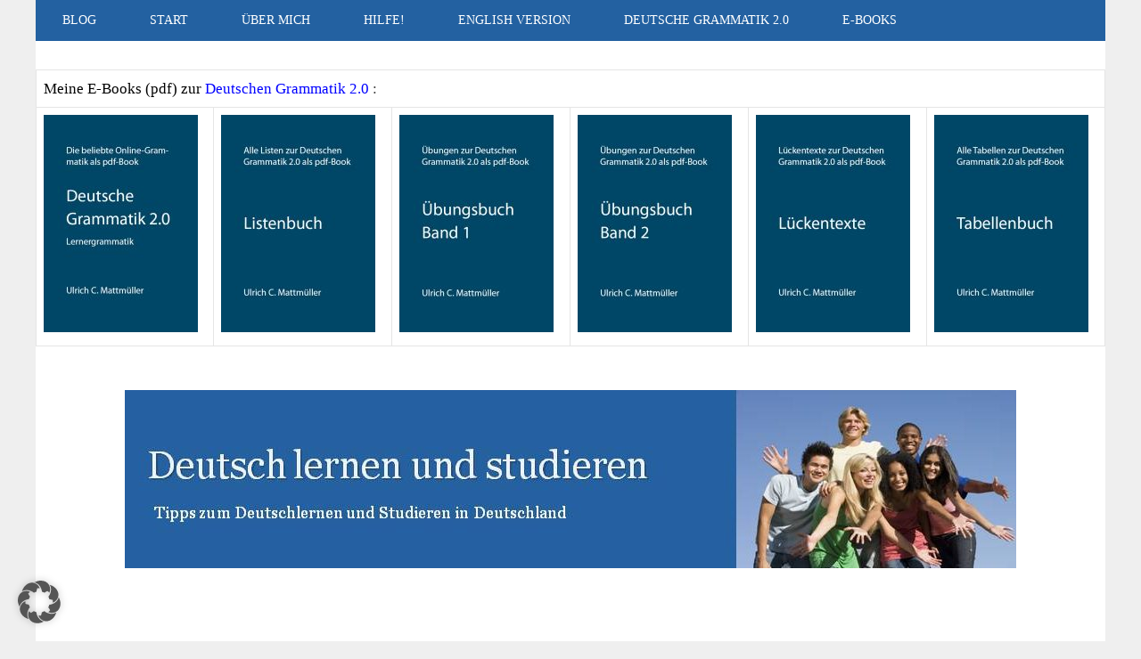

--- FILE ---
content_type: text/html; charset=UTF-8
request_url: https://deutschlernen-blog.de/blog/2006/11/28/kulturtipps-staedteportraets-des-goethe-instituts/
body_size: 14049
content:
<!DOCTYPE html>
<html lang="de">
<head>
	<meta charset="UTF-8">
	<meta name='robots' content='index, follow, max-image-preview:large, max-snippet:-1, max-video-preview:-1' />
	<style>img:is([sizes="auto" i], [sizes^="auto," i]) { contain-intrinsic-size: 3000px 1500px }</style>
	<meta name="viewport" content="width=device-width, initial-scale=1">
	<!-- This site is optimized with the Yoast SEO plugin v26.4 - https://yoast.com/wordpress/plugins/seo/ -->
	<title>Kulturtipps: Städteporträts des Goethe-Instituts - Deutsch lernen und studieren</title>
	<link rel="canonical" href="https://deutschlernen-blog.de/blog/2006/11/28/kulturtipps-staedteportraets-des-goethe-instituts/" />
	<meta property="og:locale" content="de_DE" />
	<meta property="og:type" content="article" />
	<meta property="og:title" content="Kulturtipps: Städteporträts des Goethe-Instituts - Deutsch lernen und studieren" />
	<meta property="og:description" content="Beim Goethe-Institut findet man einige Portraits von mehr oder weniger bekannten Städten in Deutschland. Über Stuttgart schreibt der Ballettintendant des Stuttgarter Schauspielhauses Reid Anderson. Allerdings ist das Portrait aus meiner Sicht etwas zu &#8222;theaterlastig&#8220;, denn Stuttgart hat sicher gerade für jüngere Leute mehr zu bieten als die Staatstheater. Der Artikel beschreibt aber einige Vorzüge von ... Read more" />
	<meta property="og:url" content="https://deutschlernen-blog.de/blog/2006/11/28/kulturtipps-staedteportraets-des-goethe-instituts/" />
	<meta property="og:site_name" content="Deutsch lernen und studieren" />
	<meta property="article:published_time" content="2006-11-28T08:00:34+00:00" />
	<meta property="article:modified_time" content="2018-03-23T15:54:07+00:00" />
	<meta name="author" content="Uli Mattmüller" />
	<meta name="twitter:card" content="summary_large_image" />
	<meta name="twitter:label1" content="Verfasst von" />
	<meta name="twitter:data1" content="Uli Mattmüller" />
	<meta name="twitter:label2" content="Geschätzte Lesezeit" />
	<meta name="twitter:data2" content="1 Minute" />
	<script type="application/ld+json" class="yoast-schema-graph">{"@context":"https://schema.org","@graph":[{"@type":"WebPage","@id":"https://deutschlernen-blog.de/blog/2006/11/28/kulturtipps-staedteportraets-des-goethe-instituts/","url":"https://deutschlernen-blog.de/blog/2006/11/28/kulturtipps-staedteportraets-des-goethe-instituts/","name":"Kulturtipps: Städteporträts des Goethe-Instituts - Deutsch lernen und studieren","isPartOf":{"@id":"https://deutschlernen-blog.de/#website"},"datePublished":"2006-11-28T08:00:34+00:00","dateModified":"2018-03-23T15:54:07+00:00","author":{"@id":"https://deutschlernen-blog.de/#/schema/person/a10812218303f6032fb87675925c3773"},"breadcrumb":{"@id":"https://deutschlernen-blog.de/blog/2006/11/28/kulturtipps-staedteportraets-des-goethe-instituts/#breadcrumb"},"inLanguage":"de","potentialAction":[{"@type":"ReadAction","target":["https://deutschlernen-blog.de/blog/2006/11/28/kulturtipps-staedteportraets-des-goethe-instituts/"]}]},{"@type":"BreadcrumbList","@id":"https://deutschlernen-blog.de/blog/2006/11/28/kulturtipps-staedteportraets-des-goethe-instituts/#breadcrumb","itemListElement":[{"@type":"ListItem","position":1,"name":"Home","item":"https://deutschlernen-blog.de/"},{"@type":"ListItem","position":2,"name":"Blog","item":"https://deutschlernen-blog.de/blog/"},{"@type":"ListItem","position":3,"name":"Kulturtipps: Städteporträts des Goethe-Instituts"}]},{"@type":"WebSite","@id":"https://deutschlernen-blog.de/#website","url":"https://deutschlernen-blog.de/","name":"Deutsch lernen und studieren","description":"Tipps zum Deutsch lernen und studieren in Deutschland","potentialAction":[{"@type":"SearchAction","target":{"@type":"EntryPoint","urlTemplate":"https://deutschlernen-blog.de/?s={search_term_string}"},"query-input":{"@type":"PropertyValueSpecification","valueRequired":true,"valueName":"search_term_string"}}],"inLanguage":"de"},{"@type":"Person","@id":"https://deutschlernen-blog.de/#/schema/person/a10812218303f6032fb87675925c3773","name":"Uli Mattmüller","image":{"@type":"ImageObject","inLanguage":"de","@id":"https://deutschlernen-blog.de/#/schema/person/image/","url":"https://secure.gravatar.com/avatar/67e8d68cca1ad262d47c57d93f0fb185975a91ba8869343748de86dbd577fe45?s=96&d=blank&r=g","contentUrl":"https://secure.gravatar.com/avatar/67e8d68cca1ad262d47c57d93f0fb185975a91ba8869343748de86dbd577fe45?s=96&d=blank&r=g","caption":"Uli Mattmüller"},"url":"https://deutschlernen-blog.de/blog/author/admin/"}]}</script>
	<!-- / Yoast SEO plugin. -->


<link rel="alternate" type="application/rss+xml" title="Deutsch lernen und studieren &raquo; Feed" href="https://deutschlernen-blog.de/feed/" />
<!-- deutschlernen-blog.de is managing ads with Advanced Ads 2.0.14 – https://wpadvancedads.com/ --><script id="deuts-ready">
			window.advanced_ads_ready=function(e,a){a=a||"complete";var d=function(e){return"interactive"===a?"loading"!==e:"complete"===e};d(document.readyState)?e():document.addEventListener("readystatechange",(function(a){d(a.target.readyState)&&e()}),{once:"interactive"===a})},window.advanced_ads_ready_queue=window.advanced_ads_ready_queue||[];		</script>
		<link rel='stylesheet' id='wp-block-library-css' href='https://deutschlernen-blog.de/wp-includes/css/dist/block-library/style.min.css?ver=6.8.3' media='all' />
<style id='classic-theme-styles-inline-css'>
/*! This file is auto-generated */
.wp-block-button__link{color:#fff;background-color:#32373c;border-radius:9999px;box-shadow:none;text-decoration:none;padding:calc(.667em + 2px) calc(1.333em + 2px);font-size:1.125em}.wp-block-file__button{background:#32373c;color:#fff;text-decoration:none}
</style>
<style id='global-styles-inline-css'>
:root{--wp--preset--aspect-ratio--square: 1;--wp--preset--aspect-ratio--4-3: 4/3;--wp--preset--aspect-ratio--3-4: 3/4;--wp--preset--aspect-ratio--3-2: 3/2;--wp--preset--aspect-ratio--2-3: 2/3;--wp--preset--aspect-ratio--16-9: 16/9;--wp--preset--aspect-ratio--9-16: 9/16;--wp--preset--color--black: #000000;--wp--preset--color--cyan-bluish-gray: #abb8c3;--wp--preset--color--white: #ffffff;--wp--preset--color--pale-pink: #f78da7;--wp--preset--color--vivid-red: #cf2e2e;--wp--preset--color--luminous-vivid-orange: #ff6900;--wp--preset--color--luminous-vivid-amber: #fcb900;--wp--preset--color--light-green-cyan: #7bdcb5;--wp--preset--color--vivid-green-cyan: #00d084;--wp--preset--color--pale-cyan-blue: #8ed1fc;--wp--preset--color--vivid-cyan-blue: #0693e3;--wp--preset--color--vivid-purple: #9b51e0;--wp--preset--color--contrast: var(--contrast);--wp--preset--color--contrast-2: var(--contrast-2);--wp--preset--color--contrast-3: var(--contrast-3);--wp--preset--color--base: var(--base);--wp--preset--color--base-2: var(--base-2);--wp--preset--color--base-3: var(--base-3);--wp--preset--color--accent: var(--accent);--wp--preset--gradient--vivid-cyan-blue-to-vivid-purple: linear-gradient(135deg,rgba(6,147,227,1) 0%,rgb(155,81,224) 100%);--wp--preset--gradient--light-green-cyan-to-vivid-green-cyan: linear-gradient(135deg,rgb(122,220,180) 0%,rgb(0,208,130) 100%);--wp--preset--gradient--luminous-vivid-amber-to-luminous-vivid-orange: linear-gradient(135deg,rgba(252,185,0,1) 0%,rgba(255,105,0,1) 100%);--wp--preset--gradient--luminous-vivid-orange-to-vivid-red: linear-gradient(135deg,rgba(255,105,0,1) 0%,rgb(207,46,46) 100%);--wp--preset--gradient--very-light-gray-to-cyan-bluish-gray: linear-gradient(135deg,rgb(238,238,238) 0%,rgb(169,184,195) 100%);--wp--preset--gradient--cool-to-warm-spectrum: linear-gradient(135deg,rgb(74,234,220) 0%,rgb(151,120,209) 20%,rgb(207,42,186) 40%,rgb(238,44,130) 60%,rgb(251,105,98) 80%,rgb(254,248,76) 100%);--wp--preset--gradient--blush-light-purple: linear-gradient(135deg,rgb(255,206,236) 0%,rgb(152,150,240) 100%);--wp--preset--gradient--blush-bordeaux: linear-gradient(135deg,rgb(254,205,165) 0%,rgb(254,45,45) 50%,rgb(107,0,62) 100%);--wp--preset--gradient--luminous-dusk: linear-gradient(135deg,rgb(255,203,112) 0%,rgb(199,81,192) 50%,rgb(65,88,208) 100%);--wp--preset--gradient--pale-ocean: linear-gradient(135deg,rgb(255,245,203) 0%,rgb(182,227,212) 50%,rgb(51,167,181) 100%);--wp--preset--gradient--electric-grass: linear-gradient(135deg,rgb(202,248,128) 0%,rgb(113,206,126) 100%);--wp--preset--gradient--midnight: linear-gradient(135deg,rgb(2,3,129) 0%,rgb(40,116,252) 100%);--wp--preset--font-size--small: 13px;--wp--preset--font-size--medium: 20px;--wp--preset--font-size--large: 36px;--wp--preset--font-size--x-large: 42px;--wp--preset--spacing--20: 0.44rem;--wp--preset--spacing--30: 0.67rem;--wp--preset--spacing--40: 1rem;--wp--preset--spacing--50: 1.5rem;--wp--preset--spacing--60: 2.25rem;--wp--preset--spacing--70: 3.38rem;--wp--preset--spacing--80: 5.06rem;--wp--preset--shadow--natural: 6px 6px 9px rgba(0, 0, 0, 0.2);--wp--preset--shadow--deep: 12px 12px 50px rgba(0, 0, 0, 0.4);--wp--preset--shadow--sharp: 6px 6px 0px rgba(0, 0, 0, 0.2);--wp--preset--shadow--outlined: 6px 6px 0px -3px rgba(255, 255, 255, 1), 6px 6px rgba(0, 0, 0, 1);--wp--preset--shadow--crisp: 6px 6px 0px rgba(0, 0, 0, 1);}:where(.is-layout-flex){gap: 0.5em;}:where(.is-layout-grid){gap: 0.5em;}body .is-layout-flex{display: flex;}.is-layout-flex{flex-wrap: wrap;align-items: center;}.is-layout-flex > :is(*, div){margin: 0;}body .is-layout-grid{display: grid;}.is-layout-grid > :is(*, div){margin: 0;}:where(.wp-block-columns.is-layout-flex){gap: 2em;}:where(.wp-block-columns.is-layout-grid){gap: 2em;}:where(.wp-block-post-template.is-layout-flex){gap: 1.25em;}:where(.wp-block-post-template.is-layout-grid){gap: 1.25em;}.has-black-color{color: var(--wp--preset--color--black) !important;}.has-cyan-bluish-gray-color{color: var(--wp--preset--color--cyan-bluish-gray) !important;}.has-white-color{color: var(--wp--preset--color--white) !important;}.has-pale-pink-color{color: var(--wp--preset--color--pale-pink) !important;}.has-vivid-red-color{color: var(--wp--preset--color--vivid-red) !important;}.has-luminous-vivid-orange-color{color: var(--wp--preset--color--luminous-vivid-orange) !important;}.has-luminous-vivid-amber-color{color: var(--wp--preset--color--luminous-vivid-amber) !important;}.has-light-green-cyan-color{color: var(--wp--preset--color--light-green-cyan) !important;}.has-vivid-green-cyan-color{color: var(--wp--preset--color--vivid-green-cyan) !important;}.has-pale-cyan-blue-color{color: var(--wp--preset--color--pale-cyan-blue) !important;}.has-vivid-cyan-blue-color{color: var(--wp--preset--color--vivid-cyan-blue) !important;}.has-vivid-purple-color{color: var(--wp--preset--color--vivid-purple) !important;}.has-black-background-color{background-color: var(--wp--preset--color--black) !important;}.has-cyan-bluish-gray-background-color{background-color: var(--wp--preset--color--cyan-bluish-gray) !important;}.has-white-background-color{background-color: var(--wp--preset--color--white) !important;}.has-pale-pink-background-color{background-color: var(--wp--preset--color--pale-pink) !important;}.has-vivid-red-background-color{background-color: var(--wp--preset--color--vivid-red) !important;}.has-luminous-vivid-orange-background-color{background-color: var(--wp--preset--color--luminous-vivid-orange) !important;}.has-luminous-vivid-amber-background-color{background-color: var(--wp--preset--color--luminous-vivid-amber) !important;}.has-light-green-cyan-background-color{background-color: var(--wp--preset--color--light-green-cyan) !important;}.has-vivid-green-cyan-background-color{background-color: var(--wp--preset--color--vivid-green-cyan) !important;}.has-pale-cyan-blue-background-color{background-color: var(--wp--preset--color--pale-cyan-blue) !important;}.has-vivid-cyan-blue-background-color{background-color: var(--wp--preset--color--vivid-cyan-blue) !important;}.has-vivid-purple-background-color{background-color: var(--wp--preset--color--vivid-purple) !important;}.has-black-border-color{border-color: var(--wp--preset--color--black) !important;}.has-cyan-bluish-gray-border-color{border-color: var(--wp--preset--color--cyan-bluish-gray) !important;}.has-white-border-color{border-color: var(--wp--preset--color--white) !important;}.has-pale-pink-border-color{border-color: var(--wp--preset--color--pale-pink) !important;}.has-vivid-red-border-color{border-color: var(--wp--preset--color--vivid-red) !important;}.has-luminous-vivid-orange-border-color{border-color: var(--wp--preset--color--luminous-vivid-orange) !important;}.has-luminous-vivid-amber-border-color{border-color: var(--wp--preset--color--luminous-vivid-amber) !important;}.has-light-green-cyan-border-color{border-color: var(--wp--preset--color--light-green-cyan) !important;}.has-vivid-green-cyan-border-color{border-color: var(--wp--preset--color--vivid-green-cyan) !important;}.has-pale-cyan-blue-border-color{border-color: var(--wp--preset--color--pale-cyan-blue) !important;}.has-vivid-cyan-blue-border-color{border-color: var(--wp--preset--color--vivid-cyan-blue) !important;}.has-vivid-purple-border-color{border-color: var(--wp--preset--color--vivid-purple) !important;}.has-vivid-cyan-blue-to-vivid-purple-gradient-background{background: var(--wp--preset--gradient--vivid-cyan-blue-to-vivid-purple) !important;}.has-light-green-cyan-to-vivid-green-cyan-gradient-background{background: var(--wp--preset--gradient--light-green-cyan-to-vivid-green-cyan) !important;}.has-luminous-vivid-amber-to-luminous-vivid-orange-gradient-background{background: var(--wp--preset--gradient--luminous-vivid-amber-to-luminous-vivid-orange) !important;}.has-luminous-vivid-orange-to-vivid-red-gradient-background{background: var(--wp--preset--gradient--luminous-vivid-orange-to-vivid-red) !important;}.has-very-light-gray-to-cyan-bluish-gray-gradient-background{background: var(--wp--preset--gradient--very-light-gray-to-cyan-bluish-gray) !important;}.has-cool-to-warm-spectrum-gradient-background{background: var(--wp--preset--gradient--cool-to-warm-spectrum) !important;}.has-blush-light-purple-gradient-background{background: var(--wp--preset--gradient--blush-light-purple) !important;}.has-blush-bordeaux-gradient-background{background: var(--wp--preset--gradient--blush-bordeaux) !important;}.has-luminous-dusk-gradient-background{background: var(--wp--preset--gradient--luminous-dusk) !important;}.has-pale-ocean-gradient-background{background: var(--wp--preset--gradient--pale-ocean) !important;}.has-electric-grass-gradient-background{background: var(--wp--preset--gradient--electric-grass) !important;}.has-midnight-gradient-background{background: var(--wp--preset--gradient--midnight) !important;}.has-small-font-size{font-size: var(--wp--preset--font-size--small) !important;}.has-medium-font-size{font-size: var(--wp--preset--font-size--medium) !important;}.has-large-font-size{font-size: var(--wp--preset--font-size--large) !important;}.has-x-large-font-size{font-size: var(--wp--preset--font-size--x-large) !important;}
:where(.wp-block-post-template.is-layout-flex){gap: 1.25em;}:where(.wp-block-post-template.is-layout-grid){gap: 1.25em;}
:where(.wp-block-columns.is-layout-flex){gap: 2em;}:where(.wp-block-columns.is-layout-grid){gap: 2em;}
:root :where(.wp-block-pullquote){font-size: 1.5em;line-height: 1.6;}
</style>
<link rel='stylesheet' id='generate-style-grid-css' href='https://deutschlernen-blog.de/wp-content/themes/generatepress/assets/css/unsemantic-grid.min.css?ver=3.6.1' media='all' />
<link rel='stylesheet' id='generate-style-css' href='https://deutschlernen-blog.de/wp-content/themes/generatepress/assets/css/style.min.css?ver=3.6.1' media='all' />
<style id='generate-style-inline-css'>
.no-featured-image-padding .featured-image {margin-left:-40px;margin-right:-40px;}.post-image-above-header .no-featured-image-padding .inside-article .featured-image {margin-top:-40px;}@media (max-width:768px){.no-featured-image-padding .featured-image {margin-left:-30px;margin-right:-30px;}.post-image-above-header .no-featured-image-padding .inside-article .featured-image {margin-top:-30px;}}
body{background-color:#efefef;color:#3a3a3a;}a{color:#2361a1;}a:hover, a:focus, a:active{color:#000000;}body .grid-container{max-width:1200px;}.wp-block-group__inner-container{max-width:1200px;margin-left:auto;margin-right:auto;}:root{--contrast:#222222;--contrast-2:#575760;--contrast-3:#b2b2be;--base:#f0f0f0;--base-2:#f7f8f9;--base-3:#ffffff;--accent:#1e73be;}:root .has-contrast-color{color:var(--contrast);}:root .has-contrast-background-color{background-color:var(--contrast);}:root .has-contrast-2-color{color:var(--contrast-2);}:root .has-contrast-2-background-color{background-color:var(--contrast-2);}:root .has-contrast-3-color{color:var(--contrast-3);}:root .has-contrast-3-background-color{background-color:var(--contrast-3);}:root .has-base-color{color:var(--base);}:root .has-base-background-color{background-color:var(--base);}:root .has-base-2-color{color:var(--base-2);}:root .has-base-2-background-color{background-color:var(--base-2);}:root .has-base-3-color{color:var(--base-3);}:root .has-base-3-background-color{background-color:var(--base-3);}:root .has-accent-color{color:var(--accent);}:root .has-accent-background-color{background-color:var(--accent);}body, button, input, select, textarea{font-family:Georgia, Times New Roman, Times, serif;}body{line-height:1.5;}.entry-content > [class*="wp-block-"]:not(:last-child):not(.wp-block-heading){margin-bottom:1.5em;}.main-navigation a, .menu-toggle{text-transform:uppercase;font-size:14px;}.main-navigation .main-nav ul ul li a{font-size:13px;}.widget-title{text-transform:uppercase;font-size:14px;}.sidebar .widget, .footer-widgets .widget{font-size:14px;}h1{font-weight:300;font-size:28px;}h2{font-weight:300;font-size:24px;}h3{font-size:20px;}h4{font-size:inherit;}h5{font-size:inherit;}.site-info{font-size:14px;}@media (max-width:768px){.main-title{font-size:20px;}h1{font-size:30px;}h2{font-size:25px;}}.top-bar{background-color:#efefef;color:#ffffff;}.top-bar a{color:#ffffff;}.top-bar a:hover{color:#303030;}.site-header{background-color:#ffffff;color:#3a3a3a;}.site-header a{color:#3a3a3a;}.main-title a,.main-title a:hover{color:#222222;}.site-description{color:#757575;}.main-navigation,.main-navigation ul ul{background-color:#2361a1;}.main-navigation .main-nav ul li a, .main-navigation .menu-toggle, .main-navigation .menu-bar-items{color:#ffffff;}.main-navigation .main-nav ul li:not([class*="current-menu-"]):hover > a, .main-navigation .main-nav ul li:not([class*="current-menu-"]):focus > a, .main-navigation .main-nav ul li.sfHover:not([class*="current-menu-"]) > a, .main-navigation .menu-bar-item:hover > a, .main-navigation .menu-bar-item.sfHover > a{color:#ffffff;background-color:#3f3f3f;}button.menu-toggle:hover,button.menu-toggle:focus,.main-navigation .mobile-bar-items a,.main-navigation .mobile-bar-items a:hover,.main-navigation .mobile-bar-items a:focus{color:#ffffff;}.main-navigation .main-nav ul li[class*="current-menu-"] > a{color:#ffffff;background-color:#2361a1;}.navigation-search input[type="search"],.navigation-search input[type="search"]:active, .navigation-search input[type="search"]:focus, .main-navigation .main-nav ul li.search-item.active > a, .main-navigation .menu-bar-items .search-item.active > a{color:#ffffff;background-color:#3f3f3f;}.main-navigation ul ul{background-color:#3f3f3f;}.main-navigation .main-nav ul ul li a{color:#ffffff;}.main-navigation .main-nav ul ul li:not([class*="current-menu-"]):hover > a,.main-navigation .main-nav ul ul li:not([class*="current-menu-"]):focus > a, .main-navigation .main-nav ul ul li.sfHover:not([class*="current-menu-"]) > a{color:#ffffff;background-color:#4f4f4f;}.main-navigation .main-nav ul ul li[class*="current-menu-"] > a{color:#ffffff;background-color:#4f4f4f;}.separate-containers .inside-article, .separate-containers .comments-area, .separate-containers .page-header, .one-container .container, .separate-containers .paging-navigation, .inside-page-header{background-color:#ffffff;}.entry-meta{color:#595959;}.entry-meta a{color:#595959;}.entry-meta a:hover{color:#1e73be;}.sidebar .widget{background-color:#ffffff;}.sidebar .widget .widget-title{color:#000000;}.footer-widgets{color:#ffffff;background-color:#2361a1;}.footer-widgets a{color:#ffffff;}.footer-widgets .widget-title{color:#ffffff;}.site-info{color:#ffffff;background-color:#2361a1;}.site-info a{color:#ffffff;}.site-info a:hover{color:#efefef;}.footer-bar .widget_nav_menu .current-menu-item a{color:#efefef;}input[type="text"],input[type="email"],input[type="url"],input[type="password"],input[type="search"],input[type="tel"],input[type="number"],textarea,select{color:#666666;background-color:#fafafa;border-color:#cccccc;}input[type="text"]:focus,input[type="email"]:focus,input[type="url"]:focus,input[type="password"]:focus,input[type="search"]:focus,input[type="tel"]:focus,input[type="number"]:focus,textarea:focus,select:focus{color:#666666;background-color:#ffffff;border-color:#bfbfbf;}button,html input[type="button"],input[type="reset"],input[type="submit"],a.button,a.wp-block-button__link:not(.has-background){color:#ffffff;background-color:#666666;}button:hover,html input[type="button"]:hover,input[type="reset"]:hover,input[type="submit"]:hover,a.button:hover,button:focus,html input[type="button"]:focus,input[type="reset"]:focus,input[type="submit"]:focus,a.button:focus,a.wp-block-button__link:not(.has-background):active,a.wp-block-button__link:not(.has-background):focus,a.wp-block-button__link:not(.has-background):hover{color:#ffffff;background-color:#3f3f3f;}a.generate-back-to-top{background-color:rgba( 0,0,0,0.4 );color:#ffffff;}a.generate-back-to-top:hover,a.generate-back-to-top:focus{background-color:rgba( 0,0,0,0.6 );color:#ffffff;}:root{--gp-search-modal-bg-color:var(--base-3);--gp-search-modal-text-color:var(--contrast);--gp-search-modal-overlay-bg-color:rgba(0,0,0,0.2);}@media (max-width: 768px){.main-navigation .menu-bar-item:hover > a, .main-navigation .menu-bar-item.sfHover > a{background:none;color:#ffffff;}}.inside-top-bar{padding:10px;}.inside-header{padding:22px 0px 22px 0px;}.site-main .wp-block-group__inner-container{padding:40px;}.entry-content .alignwide, body:not(.no-sidebar) .entry-content .alignfull{margin-left:-40px;width:calc(100% + 80px);max-width:calc(100% + 80px);}.main-navigation .main-nav ul li a,.menu-toggle,.main-navigation .mobile-bar-items a{padding-left:30px;padding-right:30px;line-height:46px;}.main-navigation .main-nav ul ul li a{padding:10px 30px 10px 30px;}.navigation-search input[type="search"]{height:46px;}.rtl .menu-item-has-children .dropdown-menu-toggle{padding-left:30px;}.menu-item-has-children .dropdown-menu-toggle{padding-right:30px;}.rtl .main-navigation .main-nav ul li.menu-item-has-children > a{padding-right:30px;}.widget-area .widget{padding:0px;}.footer-widgets{padding:10px 50px 20px 50px;}.site-info{padding:17px 0px 17px 0px;}@media (max-width:768px){.separate-containers .inside-article, .separate-containers .comments-area, .separate-containers .page-header, .separate-containers .paging-navigation, .one-container .site-content, .inside-page-header{padding:30px;}.site-main .wp-block-group__inner-container{padding:30px;}.site-info{padding-right:10px;padding-left:10px;}.entry-content .alignwide, body:not(.no-sidebar) .entry-content .alignfull{margin-left:-30px;width:calc(100% + 60px);max-width:calc(100% + 60px);}}@media (max-width: 768px){.main-navigation .menu-toggle,.main-navigation .mobile-bar-items,.sidebar-nav-mobile:not(#sticky-placeholder){display:block;}.main-navigation ul,.gen-sidebar-nav{display:none;}[class*="nav-float-"] .site-header .inside-header > *{float:none;clear:both;}}
.dynamic-author-image-rounded{border-radius:100%;}.dynamic-featured-image, .dynamic-author-image{vertical-align:middle;}.one-container.blog .dynamic-content-template:not(:last-child), .one-container.archive .dynamic-content-template:not(:last-child){padding-bottom:0px;}.dynamic-entry-excerpt > p:last-child{margin-bottom:0px;}
.navigation-branding .main-title{font-weight:bold;text-transform:none;font-size:25px;}@media (max-width: 768px){.navigation-branding .main-title{font-size:20px;}}
</style>
<link rel='stylesheet' id='generate-mobile-style-css' href='https://deutschlernen-blog.de/wp-content/themes/generatepress/assets/css/mobile.min.css?ver=3.6.1' media='all' />
<link rel='stylesheet' id='generate-font-icons-css' href='https://deutschlernen-blog.de/wp-content/themes/generatepress/assets/css/components/font-icons.min.css?ver=3.6.1' media='all' />
<link rel='stylesheet' id='font-awesome-css' href='https://deutschlernen-blog.de/wp-content/themes/generatepress/assets/css/components/font-awesome.min.css?ver=4.7' media='all' />
<link rel='stylesheet' id='borlabs-cookie-custom-css' href='https://deutschlernen-blog.de/wp-content/cache/borlabs-cookie/1/borlabs-cookie-1-de.css?ver=3.3.20-43' media='all' />
<link rel='stylesheet' id='generate-navigation-branding-css' href='https://deutschlernen-blog.de/wp-content/plugins/gp-premium/menu-plus/functions/css/navigation-branding.min.css?ver=2.5.5' media='all' />
<style id='generate-navigation-branding-inline-css'>
@media (max-width: 768px){.site-header, #site-navigation, #sticky-navigation{display:none !important;opacity:0.0;}#mobile-header{display:block !important;width:100% !important;}#mobile-header .main-nav > ul{display:none;}#mobile-header.toggled .main-nav > ul, #mobile-header .menu-toggle, #mobile-header .mobile-bar-items{display:block;}#mobile-header .main-nav{-ms-flex:0 0 100%;flex:0 0 100%;-webkit-box-ordinal-group:5;-ms-flex-order:4;order:4;}.navigation-branding .main-title a, .navigation-branding .main-title a:hover, .navigation-branding .main-title a:visited{color:#ffffff;}}.navigation-branding img, .site-logo.mobile-header-logo img{height:46px;width:auto;}.navigation-branding .main-title{line-height:46px;}@media (max-width: 1210px){#site-navigation .navigation-branding, #sticky-navigation .navigation-branding{margin-left:10px;}}@media (max-width: 768px){.main-navigation:not(.slideout-navigation) .main-nav{-ms-flex:0 0 100%;flex:0 0 100%;}.main-navigation:not(.slideout-navigation) .inside-navigation{-ms-flex-wrap:wrap;flex-wrap:wrap;display:-webkit-box;display:-ms-flexbox;display:flex;}.nav-aligned-center .navigation-branding, .nav-aligned-left .navigation-branding{margin-right:auto;}.nav-aligned-center  .main-navigation.has-branding:not(.slideout-navigation) .inside-navigation .main-nav,.nav-aligned-center  .main-navigation.has-sticky-branding.navigation-stick .inside-navigation .main-nav,.nav-aligned-left  .main-navigation.has-branding:not(.slideout-navigation) .inside-navigation .main-nav,.nav-aligned-left  .main-navigation.has-sticky-branding.navigation-stick .inside-navigation .main-nav{margin-right:0px;}}
</style>
<script src="https://deutschlernen-blog.de/wp-includes/js/jquery/jquery.min.js?ver=3.7.1" id="jquery-core-js"></script>
<script src="https://deutschlernen-blog.de/wp-includes/js/jquery/jquery-migrate.min.js?ver=3.4.1" id="jquery-migrate-js"></script>
<script id="advanced-ads-advanced-js-js-extra">
var advads_options = {"blog_id":"1","privacy":{"enabled":true,"custom-cookie-name":"borlabs-cookie","custom-cookie-value":"google-adsense","consent-method":"iab_tcf_20","state":"unknown"}};
</script>
<script src="https://deutschlernen-blog.de/wp-content/uploads/683/909/public/assets/js/330.js?ver=2.0.14" id="advanced-ads-advanced-js-js"></script>
<script id="advanced_ads_pro/visitor_conditions-js-extra">
var advanced_ads_pro_visitor_conditions = {"referrer_cookie_name":"advanced_ads_pro_visitor_referrer","referrer_exdays":"365","page_impr_cookie_name":"advanced_ads_page_impressions","page_impr_exdays":"3650"};
</script>
<script src="https://deutschlernen-blog.de/wp-content/uploads/683/152/665/933/983/242.js?ver=3.0.8" id="advanced_ads_pro/visitor_conditions-js"></script>
<script data-no-optimize="1" data-no-minify="1" data-cfasync="false" src="https://deutschlernen-blog.de/wp-content/plugins/borlabs-cookie/assets/javascript/borlabs-cookie-tcf-stub.min.js?ver=3.3.20" id="borlabs-cookie-stub-js"></script>
<script data-no-optimize="1" data-no-minify="1" data-cfasync="false" src="https://deutschlernen-blog.de/wp-content/cache/borlabs-cookie/1/borlabs-cookie-config-de.json.js?ver=3.3.20-60" id="borlabs-cookie-config-js"></script>
<link rel="https://api.w.org/" href="https://deutschlernen-blog.de/wp-json/" /><link rel="alternate" title="JSON" type="application/json" href="https://deutschlernen-blog.de/wp-json/wp/v2/posts/256" /><link rel="EditURI" type="application/rsd+xml" title="RSD" href="https://deutschlernen-blog.de/xmlrpc.php?rsd" />
<meta name="generator" content="WordPress 6.8.3" />
<link rel='shortlink' href='https://deutschlernen-blog.de/?p=256' />
<script data-no-optimize="1" data-no-minify="1" data-cfasync="false" data-borlabs-cookie-script-blocker-ignore>
if ('1' === '1' && ('0' === '1' || '1' === '1')) {
    window['gtag_enable_tcf_support'] = true;
}
window.dataLayer = window.dataLayer || [];
if (typeof gtag !== 'function') {
    function gtag() {
        dataLayer.push(arguments);
    }
}
gtag('set', 'developer_id.dYjRjMm', true);
if ('0' === '1' || '1' === '1') {
    if (window.BorlabsCookieGoogleConsentModeDefaultSet !== true) {
        let getCookieValue = function (name) {
            return document.cookie.match('(^|;)\\s*' + name + '\\s*=\\s*([^;]+)')?.pop() || '';
        };
        let cookieValue = getCookieValue('borlabs-cookie-gcs');
        let consentsFromCookie = {};
        if (cookieValue !== '') {
            consentsFromCookie = JSON.parse(decodeURIComponent(cookieValue));
        }
        let defaultValues = {
            'ad_storage': 'denied',
            'ad_user_data': 'denied',
            'ad_personalization': 'denied',
            'analytics_storage': 'denied',
            'functionality_storage': 'denied',
            'personalization_storage': 'denied',
            'security_storage': 'denied',
            'wait_for_update': 500,
        };
        gtag('consent', 'default', { ...defaultValues, ...consentsFromCookie });
    }
    window.BorlabsCookieGoogleConsentModeDefaultSet = true;
    let borlabsCookieConsentChangeHandler = function () {
        window.dataLayer = window.dataLayer || [];
        if (typeof gtag !== 'function') { function gtag(){dataLayer.push(arguments);} }

        let getCookieValue = function (name) {
            return document.cookie.match('(^|;)\\s*' + name + '\\s*=\\s*([^;]+)')?.pop() || '';
        };
        let cookieValue = getCookieValue('borlabs-cookie-gcs');
        let consentsFromCookie = {};
        if (cookieValue !== '') {
            consentsFromCookie = JSON.parse(decodeURIComponent(cookieValue));
        }

        consentsFromCookie.analytics_storage = BorlabsCookie.Consents.hasConsent('google-analytics-four') ? 'granted' : 'denied';

        BorlabsCookie.CookieLibrary.setCookie(
            'borlabs-cookie-gcs',
            JSON.stringify(consentsFromCookie),
            BorlabsCookie.Settings.automaticCookieDomainAndPath.value ? '' : BorlabsCookie.Settings.cookieDomain.value,
            BorlabsCookie.Settings.cookiePath.value,
            BorlabsCookie.Cookie.getPluginCookie().expires,
            BorlabsCookie.Settings.cookieSecure.value,
            BorlabsCookie.Settings.cookieSameSite.value
        );
    }
    document.addEventListener('borlabs-cookie-consent-saved', borlabsCookieConsentChangeHandler);
    document.addEventListener('borlabs-cookie-handle-unblock', borlabsCookieConsentChangeHandler);
}
if ('0' === '1') {
    document.addEventListener('borlabs-cookie-after-init', function () {
		window.BorlabsCookie.Unblock.unblockScriptBlockerId('google-analytics-four');
	});
}
</script>		<script type="text/javascript">
			var advadsCfpQueue = [];
			var advadsCfpAd = function( adID ) {
				if ( 'undefined' === typeof advadsProCfp ) {
					advadsCfpQueue.push( adID )
				} else {
					advadsProCfp.addElement( adID )
				}
			}
		</script>
		<script>
(function () {
	var scriptDone = false;
	document.addEventListener( 'advanced_ads_privacy', function ( event ) {
		if (
			( event.detail.state !== 'accepted' && event.detail.state !== 'not_needed' && ! advads.privacy.is_adsense_npa_enabled() )
			|| scriptDone
			|| advads.get_cookie( 'advads_pro_cfp_ban' )
		) {
			return;
		}

		// Google adsense script can only be added once.
		scriptDone = true;

		var script = document.createElement( 'script' ),
			first = document.getElementsByTagName( 'script' )[0];

		script.async = true;
		script.src = 'https://pagead2.googlesyndication.com/pagead/js/adsbygoogle.js?client=ca-pub-1814508539682820';
		script.dataset.adClient = "ca-pub-1814508539682820";
		first.parentNode.insertBefore( script, first );
	} );
} )();
</script>
</head>

<body class="wp-singular post-template-default single single-post postid-256 single-format-standard wp-custom-logo wp-embed-responsive wp-theme-generatepress post-image-above-header post-image-aligned-center sticky-menu-fade mobile-header left-sidebar nav-above-header one-container contained-header active-footer-widgets-3 nav-aligned-left header-aligned-center dropdown-hover aa-prefix-deuts-" itemtype="https://schema.org/Blog" itemscope>
	<a class="screen-reader-text skip-link" href="#content" title="Zum Inhalt springen">Zum Inhalt springen</a>		<nav class="main-navigation grid-container grid-parent sub-menu-right" id="site-navigation" aria-label="Primär"  itemtype="https://schema.org/SiteNavigationElement" itemscope>
			<div class="inside-navigation grid-container grid-parent">
								<button class="menu-toggle" aria-controls="primary-menu" aria-expanded="false">
					<span class="mobile-menu">Menü</span>				</button>
				<div id="primary-menu" class="main-nav"><ul id="menu-menu-01-hauptmenu-ueber-header" class=" menu sf-menu"><li id="menu-item-22494" class="menu-item menu-item-type-custom menu-item-object-custom menu-item-22494"><a href="https://deutschlernen-blog.de/blog">Blog</a></li>
<li id="menu-item-22546" class="menu-item menu-item-type-post_type menu-item-object-page menu-item-home menu-item-22546"><a href="https://deutschlernen-blog.de/">Start</a></li>
<li id="menu-item-22547" class="menu-item menu-item-type-post_type menu-item-object-page menu-item-22547"><a href="https://deutschlernen-blog.de/wer-macht-diese-seiten/">Über mich</a></li>
<li id="menu-item-22499" class="menu-item menu-item-type-post_type menu-item-object-page menu-item-22499"><a href="https://deutschlernen-blog.de/hilfe/">Hilfe!</a></li>
<li id="menu-item-22551" class="menu-item menu-item-type-post_type menu-item-object-page menu-item-22551"><a href="https://deutschlernen-blog.de/english-version/">English Version</a></li>
<li id="menu-item-22552" class="menu-item menu-item-type-custom menu-item-object-custom menu-item-22552"><a target="_blank" href="https://www.deutschegrammatik20.de/">Deutsche Grammatik 2.0</a></li>
<li id="menu-item-22553" class="menu-item menu-item-type-custom menu-item-object-custom menu-item-22553"><a href="https://www.deutschegrammatik20.de/e-books/">E-Books</a></li>
</ul></div>			</div>
		</nav>
				<header class="site-header grid-container grid-parent" id="masthead" aria-label="Website"  itemtype="https://schema.org/WPHeader" itemscope>
			<div class="inside-header grid-container grid-parent">
				<div class="site-logo">
					<a href="https://deutschlernen-blog.de/" rel="home">
						<div class="deuts-01_ueber-header_01" style="margin-top: 10px;margin-bottom: 10px;width: 1200px;height: 350px;" id="deuts-510418220" data-cfpa="28777" data-cfpw="28777"><table border="0" bgcolor="#FFFFFF">

<tbody >

	<tr><td colspan="6" >
		<font color=black> Meine E-Books (pdf) zur</font> <a href="https://deutschegrammatik20.de/" style="color:blue">Deutschen Grammatik 2.0 </a>:<b /></td></tr>

<tr>

<td><a href="https://deutschegrammatik20.de/das-e-book-zur-deutsche-grammatik-2-0/"><img src="https://deutschlernen-blog.de/wp-content/uploads/2021/09/Cover-fuer-Shop-Deutsche-Grammatik-20-2021_09_173x244.jpg" alt="" width="173" height="244" class="alignnone size-full wp-image-28768" /></a></td>

<td><a href="https://deutschegrammatik20.de/e-book-pdf-listen-zur-deutschen-grammatik-20/"><img src="https://deutschlernen-blog.de/wp-content/uploads/2021/09/Cover-fuer-Shop-Listenbuch-2021_09_173x244.jpg" alt="" width="173" height="244" class="alignnone size-full wp-image-28769" /></a></td>

<td><a href="https://deutschegrammatik20.de/e-book-ubungsbuch-deutsche-grammatik-2-0-band-1/"><img src="https://deutschlernen-blog.de/wp-content/uploads/2021/09/Cover-fuer-Shop-Uebungsbuch-Band-1-2021_09_173x244.jpg" alt="" width="173" height="244" class="alignnone size-full wp-image-28772" /></a></td>

<td><a href="https://deutschegrammatik20.de/e-book-ubungsbuch-deutsche-grammatik-2-0-band-2-2/"><img src="https://deutschlernen-blog.de/wp-content/uploads/2021/09/Cover-fuer-Shop-Uebungsbuch-Band-2-2021_09_173x244.jpg" alt="" width="173" height="244" class="alignnone size-full wp-image-28773" /></a></td>

<td><a href="https://deutschegrammatik20.de/e-book-pdf-luckentexte-deutsch-als-fremdsprache/"><img src="https://deutschlernen-blog.de/wp-content/uploads/2021/09/Cover-fuer-Shop-Lueckentexte-2021_09_173x244.jpg" alt="" width="173" height="244" class="alignnone size-full wp-image-28770" /></a></td>

<td><a href="https://deutschegrammatik20.de/e-book-pdf-tabellenbuch-deutsche-grammatik-20/"><img src="https://deutschlernen-blog.de/wp-content/uploads/2021/09/Cover-fuer-Shop-Tabellenbuch-2021_09_173x244.jpg" alt="" width="173" height="244" class="alignnone size-full wp-image-28771" /></a></td>

</tr>
</tbody>
</table></div><script type="text/javascript">;new advadsCfpAd( 28777 );</script><img  class="header-image is-logo-image" alt="Deutsch lernen und studieren" src="https://deutschlernen-blog.de/wp-content/uploads/2015/03/cropped-Deutsch-lernen-und-studieren-27.jpg" /><script type="text/plain" data-tcf="waiting-for-consent" data-id="28754" data-bid="1" data-placement="28987">[base64]</script><script type="text/javascript">;new advadsCfpAd( 28754 );</script>
					</a>
				</div>			</div>
		</header>
				<nav id="mobile-header" itemtype="https://schema.org/SiteNavigationElement" itemscope class="main-navigation mobile-header-navigation has-branding">
			<div class="inside-navigation grid-container grid-parent">
				<div class="navigation-branding"><p class="main-title" itemprop="headline">
							<a href="https://deutschlernen-blog.de/" rel="home">
								Deutsch lernen und studieren
							</a>
						</p></div>					<button class="menu-toggle" aria-controls="mobile-menu" aria-expanded="false">
						<span class="mobile-menu">Menü</span>					</button>
					<div id="mobile-menu" class="main-nav"><ul id="menu-menu-01-hauptmenu-ueber-header-1" class=" menu sf-menu"><li class="menu-item menu-item-type-custom menu-item-object-custom menu-item-22494"><a href="https://deutschlernen-blog.de/blog">Blog</a></li>
<li class="menu-item menu-item-type-post_type menu-item-object-page menu-item-home menu-item-22546"><a href="https://deutschlernen-blog.de/">Start</a></li>
<li class="menu-item menu-item-type-post_type menu-item-object-page menu-item-22547"><a href="https://deutschlernen-blog.de/wer-macht-diese-seiten/">Über mich</a></li>
<li class="menu-item menu-item-type-post_type menu-item-object-page menu-item-22499"><a href="https://deutschlernen-blog.de/hilfe/">Hilfe!</a></li>
<li class="menu-item menu-item-type-post_type menu-item-object-page menu-item-22551"><a href="https://deutschlernen-blog.de/english-version/">English Version</a></li>
<li class="menu-item menu-item-type-custom menu-item-object-custom menu-item-22552"><a target="_blank" href="https://www.deutschegrammatik20.de/">Deutsche Grammatik 2.0</a></li>
<li class="menu-item menu-item-type-custom menu-item-object-custom menu-item-22553"><a href="https://www.deutschegrammatik20.de/e-books/">E-Books</a></li>
</ul></div>			</div><!-- .inside-navigation -->
		</nav><!-- #site-navigation -->
		
	<div class="site grid-container container hfeed grid-parent" id="page">
				<div class="site-content" id="content">
			
	<div class="content-area grid-parent mobile-grid-100 push-30 grid-70 tablet-push-30 tablet-grid-70" id="primary">
		<main class="site-main" id="main">
			
<article id="post-256" class="post-256 post type-post status-publish format-standard hentry category-kultur tag-stuttgart no-featured-image-padding" itemtype="https://schema.org/CreativeWork" itemscope>
	<div class="inside-article">
					<header class="entry-header">
				<h1 class="entry-title" itemprop="headline">Kulturtipps: Städteporträts des Goethe-Instituts</h1>			</header>
			
		<div class="entry-content" itemprop="text">
			<div class="deuts-04_vor-dem-inhalt" id="deuts-1197883829" data-cfpa="28389" data-cfpw="28389"><a href="https://deutschegrammatik20.de/das-e-book-paket-01/" aria-label="Alle E-Books Deutsche Grammatik 20 &#8211; 359x100mm"><img src="https://deutschlernen-blog.de/wp-content/uploads/2018/09/Alle-E-Books-Deutsche-Grammatik-20-359x100mm-scaled.jpg" alt=""  srcset="https://deutschlernen-blog.de/wp-content/uploads/2018/09/Alle-E-Books-Deutsche-Grammatik-20-359x100mm-scaled.jpg 2560w, https://deutschlernen-blog.de/wp-content/uploads/2018/09/Alle-E-Books-Deutsche-Grammatik-20-359x100mm-300x84.jpg 300w, https://deutschlernen-blog.de/wp-content/uploads/2018/09/Alle-E-Books-Deutsche-Grammatik-20-359x100mm-1024x285.jpg 1024w, https://deutschlernen-blog.de/wp-content/uploads/2018/09/Alle-E-Books-Deutsche-Grammatik-20-359x100mm-768x214.jpg 768w, https://deutschlernen-blog.de/wp-content/uploads/2018/09/Alle-E-Books-Deutsche-Grammatik-20-359x100mm-1536x428.jpg 1536w, https://deutschlernen-blog.de/wp-content/uploads/2018/09/Alle-E-Books-Deutsche-Grammatik-20-359x100mm-2048x570.jpg 2048w" sizes="(max-width: 2560px) 100vw, 2560px" width="2560" height="713"   /></a></div><script type="text/javascript">;new advadsCfpAd( 28389 );</script><p>Beim Goethe-Institut findet man einige Portraits von mehr oder weniger bekannten Städten in Deutschland. Über Stuttgart schreibt der Ballettintendant des Stuttgarter Schauspielhauses Reid Anderson.<span id="more-256"></span></p>
<p>Allerdings ist das Portrait aus meiner Sicht etwas zu  &#8222;theaterlastig&#8220;, denn Stuttgart hat sicher gerade für jüngere Leute mehr zu bieten als die Staatstheater. Der Artikel beschreibt aber einige Vorzüge von Stuttgart ganz treffend und den Rest könnt ihr ja vielleicht selbst entdecken &#8230;.</p>
<p>Wenn ihr nicht in Stuttgart wohnt, könnt ihr mal schauen, ob ihr etwas über &#8222;eure&#8220; Stadt findet. Die meisten Portraits und auch die ergänzenden Links sind etwas ausführlicher geraten als der Artikel über Stuttgart.</p>
<p>Ein kurzer Auszug aus dem Stuttgart-Artikel &#8222;Ein Leben für den Tanz in Stuttgart&#8220;:</p>
<p>&#8222;Schon immer beheimatete die baden-württembergische Landeshauptstadt Stuttgart Menschen, die es zu herausragenden Lebensleistungen brachten. Reid Anderson, der seit zehn Jahren das berühmte Stuttgarter Ballett leitet, ist einer von ihnen.</p><div class="deuts-05_in-content_01" id="deuts-2679897902"><script type="text/plain" data-tcf="waiting-for-consent" data-id="28763" data-bid="1">[base64]</script><script type="text/javascript">;new advadsCfpAd( 28763 );</script></div>
<p>Er lässt sein Ensemble mit Tourneen auf internationalem Parkett tanzen und erklärt, dass Stuttgart seine große Liebe unter allen Städten der Welt sei. Wo ihre Qualitäten liegen, verriet er in einem Gespräch&#8230;.]</p>
<p>Also, schaut mal, ob Reid Anderson recht hat:</p>
<p><a href="http://www.goethe.de/ges/sur/std/de1464529.htm/">Goethe-Institut &#8211; Städte und Regionen &#8211; Städteporträts</a></p>
<script type="text/plain" data-tcf="waiting-for-consent" data-id="28319" data-bid="1" data-placement="28981">[base64]/[base64]</script><script type="text/javascript">;new advadsCfpAd( 28319 );</script>		</div>

			</div>
</article>
		</main>
	</div>

	<div class="widget-area sidebar is-left-sidebar grid-30 tablet-grid-30 mobile-grid-100 grid-parent pull-70 tablet-pull-70" id="left-sidebar">
	<div class="inside-left-sidebar">
		<aside class="widget inner-padding deuts-widget"><h2 class="widget-title">Anzeigen</h2><script type="text/plain" data-tcf="waiting-for-consent" data-id="28759" data-bid="1">[base64]</script><script type="text/javascript">;new advadsCfpAd( 28759 );</script></aside><aside id="nav_menu-5" class="widget inner-padding widget_nav_menu"><h2 class="widget-title">Startseite</h2><div class="menu-startseite-container"><ul id="menu-startseite" class="menu"><li id="menu-item-28762" class="menu-item menu-item-type-post_type menu-item-object-page menu-item-home menu-item-28762"><a href="https://deutschlernen-blog.de/">Startseite</a></li>
</ul></div></aside><aside id="linkcat-642" class="widget inner-padding widget_links"><h2 class="widget-title">Themen-Übersicht</h2>
	<ul class='xoxo blogroll'>
<li><a href="https://deutschlernen-blog.de/willkommen-bei-deutsch-lernen-und-studieren/" title="01">Startseite</a></li>
<li><a href="https://deutschlernen-blog.de/" title="02">Aktuelles</a></li>
<li><a href="https://deutschlernen-blog.de/deutschlernen-im-internet/" title="03">Deutsch lernen</a></li>
<li><a href="https://deutschlernen-blog.de/studieren-in-deutschland/" title="04">Studieren</a></li>
<li><a href="https://deutschlernen-blog.de/testdaf/" title="05">TestDaF</a></li>
<li><a href="https://deutschlernen-blog.de/dsh/" title="06">DSH</a></li>
<li><a href="https://deutschlernen-blog.de/prufungsvorbereitung-testdaf-und-dsh/" title="07">Prüfungsvorbereitung</a></li>
<li><a href="https://deutschlernen-blog.de/deutschprufungen/" title="08">Deutschprüfungen</a></li>
<li><a href="https://deutschlernen-blog.de/deutschland/" title="09">Deutschland</a></li>

	</ul>
</aside>
<aside class="widget inner-padding deuts-widget"><h2 class="widget-title">Anzeige</h2><script type="text/plain" data-tcf="waiting-for-consent" data-id="28756" data-bid="1">[base64]/[base64]</script><script type="text/javascript">;new advadsCfpAd( 28756 );</script></aside><aside id="linkcat-553" class="widget inner-padding widget_links"><h2 class="widget-title">Deutsche Grammatik 2.0</h2>
	<ul class='xoxo blogroll'>
<li><a href="http://www.deutschegrammatik20.de/" target="_blank">Deutsche Grammatik 2.0</a></li>
<li><a href="http://www.deutschegrammatik20.de/e-books/" target="_blank">E-Books Deutsche Grammatik 2.0</a></li>

	</ul>
</aside>
<aside id="linkcat-657" class="widget inner-padding widget_links"><h2 class="widget-title">Fragen/Kommentare/Kontakt</h2>
	<ul class='xoxo blogroll'>
<li><a href="https://deutschlernen-blog.de/blog/2018/06/05/fragenkommentarekontakt/">Fragen/Kommentare/Kontakt</a></li>

	</ul>
</aside>
<aside class="widget inner-padding deuts-widget"><h2 class="widget-title">Anzeige</h2><script type="text/plain" data-tcf="waiting-for-consent" data-id="28761" data-bid="1">[base64]</script><script type="text/javascript">;new advadsCfpAd( 28761 );</script></aside>	</div>
</div>

	</div>
</div>


<div class="site-footer grid-container grid-parent">
				<div id="footer-widgets" class="site footer-widgets">
				<div class="footer-widgets-container grid-container grid-parent">
					<div class="inside-footer-widgets">
							<div class="footer-widget-1 grid-parent grid-33 tablet-grid-50 mobile-grid-100">
		<aside id="nav_menu-3" class="widget inner-padding widget_nav_menu"><h2 class="widget-title">E-Books</h2><div class="menu-footer-menu-01-container"><ul id="menu-footer-menu-01" class="menu"><li id="menu-item-28713" class="menu-item menu-item-type-custom menu-item-object-custom menu-item-28713"><a target="_blank" href="https://deutschegrammatik20.de/das-e-book-paket-01/">E-Book-Paket</a></li>
<li id="menu-item-28714" class="menu-item menu-item-type-custom menu-item-object-custom menu-item-28714"><a target="_blank" href="https://deutschegrammatik20.de/das-e-book-zur-deutsche-grammatik-2-0/">Deutsche Grammatik 2.0</a></li>
<li id="menu-item-28715" class="menu-item menu-item-type-custom menu-item-object-custom menu-item-28715"><a target="_blank" href="https://deutschegrammatik20.de/e-book-pdf-listen-zur-deutschen-grammatik-20/">Listenbuch</a></li>
<li id="menu-item-28716" class="menu-item menu-item-type-custom menu-item-object-custom menu-item-28716"><a target="_blank" href="https://deutschegrammatik20.de/e-book-ubungsbuch-deutsche-grammatik-2-0-band-1/">Übungsbuch &#8211; Band1</a></li>
<li id="menu-item-28717" class="menu-item menu-item-type-custom menu-item-object-custom menu-item-28717"><a target="_blank" href="https://deutschegrammatik20.de/e-book-ubungsbuch-deutsche-grammatik-2-0-band-2-2/">Übungsbuch &#8211; Band 2</a></li>
<li id="menu-item-28718" class="menu-item menu-item-type-custom menu-item-object-custom menu-item-28718"><a target="_blank" href="https://deutschegrammatik20.de/e-book-pdf-luckentexte-deutsch-als-fremdsprache/">Lückentexte</a></li>
</ul></div></aside>	</div>
		<div class="footer-widget-2 grid-parent grid-33 tablet-grid-50 mobile-grid-100">
		<aside id="nav_menu-2" class="widget inner-padding widget_nav_menu"><h2 class="widget-title">Themen</h2><div class="menu-footer-menu-02-container"><ul id="menu-footer-menu-02" class="menu"><li id="menu-item-28719" class="menu-item menu-item-type-post_type menu-item-object-page menu-item-home menu-item-28719"><a href="https://deutschlernen-blog.de/">Startseite</a></li>
<li id="menu-item-28724" class="menu-item menu-item-type-post_type menu-item-object-page menu-item-28724"><a href="https://deutschlernen-blog.de/deutschlernen-im-internet/">Deutschlernen</a></li>
<li id="menu-item-28722" class="menu-item menu-item-type-post_type menu-item-object-page menu-item-28722"><a href="https://deutschlernen-blog.de/studieren-in-deutschland/">Studieren in Deutschland</a></li>
<li id="menu-item-28723" class="menu-item menu-item-type-post_type menu-item-object-page menu-item-28723"><a href="https://deutschlernen-blog.de/testdaf/">TestDaF</a></li>
<li id="menu-item-28720" class="menu-item menu-item-type-post_type menu-item-object-page menu-item-28720"><a href="https://deutschlernen-blog.de/dsh/">DSH</a></li>
<li id="menu-item-28721" class="menu-item menu-item-type-post_type menu-item-object-page menu-item-28721"><a href="https://deutschlernen-blog.de/prufungsvorbereitung-testdaf-und-dsh/">Prüfungsvorbereitung</a></li>
</ul></div></aside>	</div>
		<div class="footer-widget-3 grid-parent grid-33 tablet-grid-50 mobile-grid-100">
		<aside id="nav_menu-4" class="widget inner-padding widget_nav_menu"><h2 class="widget-title">Und ..</h2><div class="menu-menu-01-hauptmenu-ueber-header-container"><ul id="menu-menu-01-hauptmenu-ueber-header-2" class="menu"><li class="menu-item menu-item-type-custom menu-item-object-custom menu-item-22494"><a href="https://deutschlernen-blog.de/blog">Blog</a></li>
<li class="menu-item menu-item-type-post_type menu-item-object-page menu-item-home menu-item-22546"><a href="https://deutschlernen-blog.de/">Start</a></li>
<li class="menu-item menu-item-type-post_type menu-item-object-page menu-item-22547"><a href="https://deutschlernen-blog.de/wer-macht-diese-seiten/">Über mich</a></li>
<li class="menu-item menu-item-type-post_type menu-item-object-page menu-item-22499"><a href="https://deutschlernen-blog.de/hilfe/">Hilfe!</a></li>
<li class="menu-item menu-item-type-post_type menu-item-object-page menu-item-22551"><a href="https://deutschlernen-blog.de/english-version/">English Version</a></li>
<li class="menu-item menu-item-type-custom menu-item-object-custom menu-item-22552"><a target="_blank" href="https://www.deutschegrammatik20.de/">Deutsche Grammatik 2.0</a></li>
<li class="menu-item menu-item-type-custom menu-item-object-custom menu-item-22553"><a href="https://www.deutschegrammatik20.de/e-books/">E-Books</a></li>
</ul></div></aside>	</div>
						</div>
				</div>
			</div>
					<footer class="site-info" aria-label="Website"  itemtype="https://schema.org/WPFooter" itemscope>
			<div class="inside-site-info grid-container grid-parent">
								<div class="copyright-bar">
					&copy; deutschlernen-blog.de 2025 || <a href="https://deutschlernen-blog.de/impressum/">Impressum</a> || <a href="https://deutschlernen-blog.de/wie-kann-ich-im-internet-selber-deutsch-lernen/selber-lernen-im-internet-tipp-2-internetradio-hoeren-wenn-ihr-hoerprobleme-habt/28159-2/">Datenschutz</a>				</div>
			</div>
		</footer>
		</div>

<script type="speculationrules">
{"prefetch":[{"source":"document","where":{"and":[{"href_matches":"\/*"},{"not":{"href_matches":["\/wp-*.php","\/wp-admin\/*","\/wp-content\/uploads\/*","\/wp-content\/*","\/wp-content\/plugins\/*","\/wp-content\/themes\/generatepress\/*","\/*\\?(.+)"]}},{"not":{"selector_matches":"a[rel~=\"nofollow\"]"}},{"not":{"selector_matches":".no-prefetch, .no-prefetch a"}}]},"eagerness":"conservative"}]}
</script>
<script id="generate-a11y">
!function(){"use strict";if("querySelector"in document&&"addEventListener"in window){var e=document.body;e.addEventListener("pointerdown",(function(){e.classList.add("using-mouse")}),{passive:!0}),e.addEventListener("keydown",(function(){e.classList.remove("using-mouse")}),{passive:!0})}}();
</script>
<script type="module" src="https://deutschlernen-blog.de/wp-content/plugins/borlabs-cookie/assets/javascript/borlabs-cookie-iabtcf.min.js?ver=3.3.20" id="borlabs-cookie-core-js-module" data-cfasync="false" data-no-minify="1" data-no-optimize="1"></script>
<!--googleoff: all--><div data-nosnippet data-borlabs-cookie-consent-required='true' id='BorlabsCookieBox'></div><div id='BorlabsCookieWidget' class='brlbs-cmpnt-container'></div><!--googleon: all--><script id="generate-menu-js-before">
var generatepressMenu = {"toggleOpenedSubMenus":true,"openSubMenuLabel":"Untermen\u00fc \u00f6ffnen","closeSubMenuLabel":"Untermen\u00fc schlie\u00dfen"};
</script>
<script src="https://deutschlernen-blog.de/wp-content/themes/generatepress/assets/js/menu.min.js?ver=3.6.1" id="generate-menu-js"></script>
<script src="https://deutschlernen-blog.de/wp-content/plugins/advanced-ads/admin/assets/js/advertisement.js?ver=2.0.14" id="advanced-ads-find-adblocker-js"></script>
<script id="advanced-ads-pro-main-js-extra">
var advanced_ads_cookies = {"cookie_path":"\/","cookie_domain":""};
var advadsCfpInfo = {"cfpExpHours":"3","cfpClickLimit":"3","cfpBan":"7","cfpPath":"","cfpDomain":"","cfpEnabled":"1"};
</script>
<script src="https://deutschlernen-blog.de/wp-content/uploads/683/152/assets/658/942.js?ver=3.0.8" id="advanced-ads-pro-main-js"></script>
<script id="advanced-ads-pro/cache_busting-js-extra">
var advanced_ads_responsive = {"reload_on_resize":"0"};
</script>
<script src="https://deutschlernen-blog.de/wp-content/uploads/683/152/assets/658/567.js?ver=3.0.8" id="advanced-ads-pro/cache_busting-js"></script>
<script>window.advads_admin_bar_items = [{"title":"04_vor dem Inhalt_01_DG20 Promotion","type":"ad","count":1},{"title":"04_vor dem Inhalt","type":"placement","count":1},{"title":"05_in Content_01_Adsense_vertikal","type":"ad","count":1},{"title":"In Content 01","type":"group","count":1},{"title":"05_in Content_01","type":"placement","count":1},{"title":"06_unter dem Inhalt_02_responsive_Adsense","type":"ad","count":1},{"title":"Nach dem Inhalt","type":"placement","count":1},{"title":"07_Sidebar links oben_Adsense_vertikal","type":"ad","count":1},{"title":"Sidebar oben","type":"group","count":1},{"title":"07_Sidebar Mitte_Adsense_Destop_vertikal","type":"ad","count":1},{"title":"Sidebar Mitte","type":"group","count":1},{"title":"07_Sidebar unten_vertikal","type":"ad","count":1},{"title":"Sidebar unten","type":"group","count":1},{"title":"02_unter Header_01_Adsense_Desktop_horizontal","type":"ad","count":1},{"title":"02_unter Header_02","type":"placement","count":1},{"title":"A_20_\u00fcber Header_Promo E-Books Deutsche Grammatik 20","type":"ad","count":1},{"title":"01_\u00dcber Header_01","type":"placement","count":1}];</script><script>!function(){window.advanced_ads_ready_queue=window.advanced_ads_ready_queue||[],advanced_ads_ready_queue.push=window.advanced_ads_ready;for(var d=0,a=advanced_ads_ready_queue.length;d<a;d++)advanced_ads_ready(advanced_ads_ready_queue[d])}();</script>
</body>
</html>


--- FILE ---
content_type: text/html; charset=utf-8
request_url: https://www.google.com/recaptcha/api2/aframe
body_size: 267
content:
<!DOCTYPE HTML><html><head><meta http-equiv="content-type" content="text/html; charset=UTF-8"></head><body><script nonce="mKfjjwkaQ-bj8YhoYzE5ew">/** Anti-fraud and anti-abuse applications only. See google.com/recaptcha */ try{var clients={'sodar':'https://pagead2.googlesyndication.com/pagead/sodar?'};window.addEventListener("message",function(a){try{if(a.source===window.parent){var b=JSON.parse(a.data);var c=clients[b['id']];if(c){var d=document.createElement('img');d.src=c+b['params']+'&rc='+(localStorage.getItem("rc::a")?sessionStorage.getItem("rc::b"):"");window.document.body.appendChild(d);sessionStorage.setItem("rc::e",parseInt(sessionStorage.getItem("rc::e")||0)+1);localStorage.setItem("rc::h",'1764706383631');}}}catch(b){}});window.parent.postMessage("_grecaptcha_ready", "*");}catch(b){}</script></body></html>